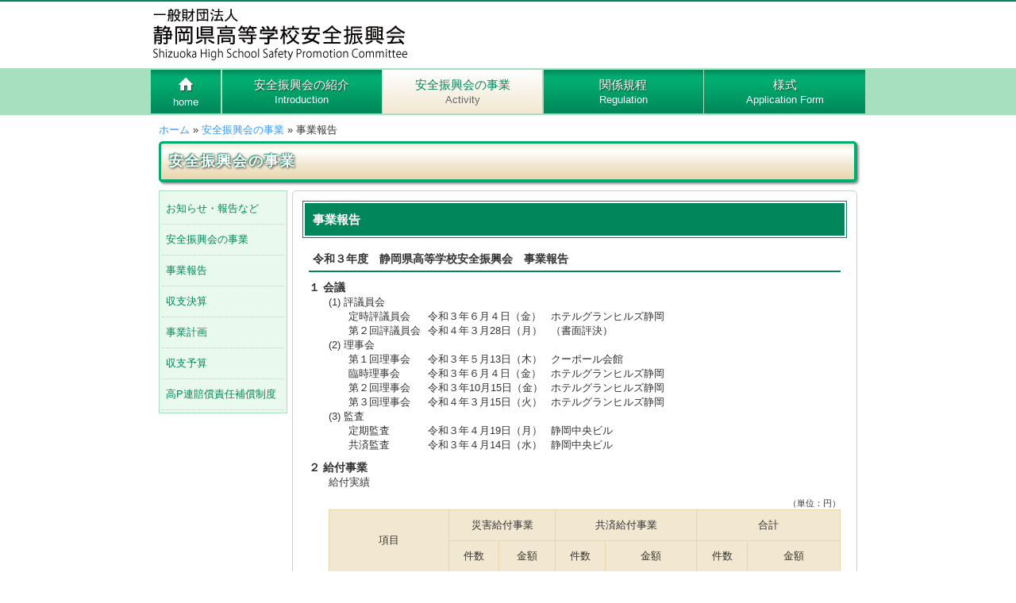

--- FILE ---
content_type: text/html
request_url: http://www.hs-pta-shizuoka.net/shinkoukai/activity/repo_r03.html
body_size: 4350
content:
<!doctype html>
<html><!-- InstanceBegin template="/Templates/common.dwt" codeOutsideHTMLIsLocked="false" -->
<head>
<meta charset="utf-8">
<meta name="description" content="静岡県内の公立の高等学校、併設中学校、特別支援学校の幼児、児童及び生徒の安全と健康の増進に貢献。学校での事故被害の救済事業を行う。学校における教育活動の円滑な展開に寄与する。">
<meta name="Keywords" content="静岡県高等学校安全振興会,高校安全振興会,静岡県,高P連,賠償責任補償保険">
<!-- InstanceBeginEditable name="doctitle" -->
<title>事業報告 | 安全振興会の事業 | 静岡県高等学校安全振興会</title>
<!-- InstanceEndEditable -->
<!--[if lt IE 9]>
<script src="http://html5shiv.googlecode.com/svn/trunk/html5.js"></script>
<![endif]-->
<link href="../common/css/common.css" rel="stylesheet" type="text/css">
<link href="../common/css/layout.css" rel="stylesheet" type="text/css">
<!--iconFont-->
<link rel="stylesheet" href="../common/icon/css/h.css">

<!-- InstanceBeginEditable name="head" -->
<link href="css/activity.css" rel="stylesheet" type="text/css">
<!-- InstanceEndEditable -->
</head>

<body>
	<header><!-- #BeginLibraryItem "/Library/gnavi.lbi" --><h1><a href="../index.html"><img src="../common/images/logo.png" alt="一般財団法人静岡県高等学校安全振興会"></a></h1>
        <nav>
        	<ul id="menu" class="clearfix">
            	<li id="home"><a href="../index.html"><i class="icon-home"></i>
<span class="eng">home</span></a>
            	<li id="intro"><a href="../intro/index.html">安全振興会の紹介<span class="eng">Introduction</span></a>
                	<ul>
                    	<li><a href="../intro/index.html">理事長あいさつ</a></li>
                        <li><a href="../intro/about.html">組織概要</a></li>
                        <li><a href="../intro/member.html">評議員・役員</a></li>
                    </ul>
                </li>
                <li id="act"><a href="index.html">安全振興会の事業<span class="eng">Activity</span></a>
                	<ul>
                        <li><a href="news.html">お知らせ・報告など</a></li>
                    	<li><a href="repo.html">事業報告</a></li>
                        <li><a href="syushikessan.html">収支決算</a></li>
                        <li><a href="plan.html">事業計画</a></li>
                        <li><a href="yosan">収支予算</a></li>
                        <li><a href="hosyo.html">高P連賠償責任補償制度</a></li>
                    </ul>
                </li>
                <li id="regul"><a href="../regulation/index.html">関係規程<span class="eng">Regulation</span></a>
                	<ul>
                    	<li><a href="../regulation/pdf/01_teikan.pdf" target="_blank">定款<span class="pdf"></span></a></li>
                        <li><a href="regulation/02_unei.html">運営規則</a></li>
                        <li><a href="regulation/03_kyosai.html">共済規程</a></li>
                        <li><a href="../regulation/pdf/04_compliance.pdf" target="_blank">コンプライアンス規程<span class="pdf"></span></a></li>
                        <li><a href="../regulation/pdf/05_risk.pdf" target="_blank">リスク管理規程<span class="pdf"></span></a></li>
                        <li><a href="../regulation/pdf/06_sennin.pdf" target="_blank">役員等選任規程<span class="pdf"></span></a></li>
                        <li><a href="../regulation/pdf/07_sinsa.pdf" target="_blank">審査委員会運営細則<span class="pdf"></span></a></li>
                        <li><a href="../regulation/08_suppo.html">児童生徒等の健康安全支援事業実施要領</a></li>
                    </ul>
                </li>
                <li id="form"><a href="../form/index.html">様式<span class="eng">Application Form</span></a>
                	<ul>
                    	<li><a href="../form/index.html#unei" target="_blank">運営規則様式</a></li>
                        <li><a href="../form/index.html#kyosai" target="_blank">共済規程様式</a></li>
                    </ul>
                </li>
            </ul>
        </nav><!-- #EndLibraryItem --></header>
    
	<div id="content" class="clearfix">
    	<ul id="pankuzu">
        	<li><a href="../index.html">ホーム</a> &raquo; </li>
            <li><!-- InstanceBeginEditable name="pan1" --><a href="index.html">安全振興会の事業</a> &raquo; <!-- InstanceEndEditable --></li>
            <!-- InstanceBeginEditable name="pan2" --><li>事業報告</li><!-- InstanceEndEditable -->
        </ul>
        <h2><!-- InstanceBeginEditable name="h2" -->安全振興会の事業<!-- InstanceEndEditable --></h2>
    	<section id="left">
        	<nav id="side">
			<!-- InstanceBeginEditable name="sidemenu" --><!-- #BeginLibraryItem "/Library/m_act.lbi" --><ul>
                    <li><a href="news.html">お知らせ・報告など</a></li>
	            <li><a href="index.html">安全振興会の事業</a></li>
                    	<li><a href="repo.html">事業報告</a></li>
                        <li><a href="syushikessan.html">収支決算</a></li>
                        <li><a href="plan.html">事業計画</a></li>
                        <li><a href="yosan.html">収支予算</a></li>
                        <li><a href="hosyo.html">高P連賠償責任補償制度</a></li>               
                </ul><!-- #EndLibraryItem --><!-- InstanceEndEditable -->            
          </nav>
      </section><!--left-->
        
        <section id="right">
		<!-- InstanceBeginEditable name="main" -->        	
            <h3>事業報告</h3>
            <div id="wrapper">
            	<article id="repo">
                	<h4>令和３年度　静岡県高等学校安全振興会　事業報告</h4>
                    <h5>１ 会議</h5>
                    <section>                   	  
                      <h6>(1) 評議員会</h6>
                      <dl class="clearfix">
                      	<dt>定時評議員会</dt>
                        <dd class="day">令和３年６月４日（金）</dd>
                        <dd>ホテルグランヒルズ静岡</dd>
                      	<dt>第２回評議員会</dt>
                        <dd class="day">令和４年３月28日（月）</dd>
                        <dd>（書面評決）</dd>
                      </dl>
                      <h6>(2) 理事会</h6>
                      <dl class="clearfix">
                      	<dt>第１回理事会</dt>
                        <dd class="day">令和３年５月13日（木）</dd>
                        <dd>クーポール会館</dd>
                        <dt>臨時理事会</dt>
                        <dd class="day">令和３年６月４日（金）</dd>
                        <dd>ホテルグランヒルズ静岡</dd>
                        <dt>第２回理事会</dt>
                        <dd class="day">令和３年10月15日（金）</dd>
                        <dd>ホテルグランヒルズ静岡</dd>
                        <dt>第３回理事会</dt>
                        <dd class="day">令和４年３月15日（火）</dd>
                        <dd>ホテルグランヒルズ静岡</dd>
                      </dl>
                      <h6>(3) 監査</h6>
                      <dl class="clearfix">
                      	<dt>定期監査</dt>
                        <dd class="day">令和３年４月19日（月）</dd>
                        <dd>静岡中央ビル</dd>
                        <dt>共済監査</dt>
                        <dd class="day">令和３年４月14日（水）</dd>
                        <dd>静岡中央ビル</dd>
                      </dl>
                    </section>
                    
                    <h5>２ 給付事業</h5>
                    <section>
                    	<h6>給付実績</h6>                    	
                    	<table class="int">
                        	<caption>（単位：円）</caption>
                    	  <tr>
                    	    <th rowspan="2">項目</th>
                    	    <th colspan="2">災害給付事業</th>
                    	    <th colspan="2">共済給付事業</th>
                    	    <th colspan="2">合計</th>
                  	    </tr>
                    	  <tr>
                    	    <th>件数</th>
                    	    <th>金額</th>
                    	    <th>件数</th>
                    	    <th>金額</th>
                    	    <th>件数</th>
                    	    <th>金額</th>
                  	    </tr>
                    	  <tr>
                    	    <td class="txt">傷病見舞金</td>
                    	    <td>1</td>
                    	    <td>1,612</td>
                    	    <td>698</td>
                    	    <td>13,231,992</td>
                    	    <td>699</td>
                    	    <td>13,233,604</td>
                  	    </tr>
                    	  <tr>
                    	    <td class="txt">障害見舞金</td>
                    	    <td>&nbsp;</td>
                    	    <td>&nbsp;</td>
                    	    <td>5</td>
                    	    <td>15,804,000</td>
                    	    <td>5</td>
                    	    <td>15,804,000</td>
                  	    </tr>
                    	  <tr>
                    	    <td class="txt">香料</td>
                    	    <td>&nbsp;</td>
                    	    <td>&nbsp;</td>
                    	    <td>13</td>
                    	    <td>1,300,000</td>
                    	    <td>13</td>
                    	    <td>1,300,000</td>
                  	    </tr>
                    	  <tr>
                    	    <td class="txt">歯科補綴見舞金</td>
                    	    <td>&nbsp;</td>
                    	    <td>&nbsp;</td>
                    	    <td>13</td>
                    	    <td>560,000</td>
                    	    <td>13</td>
                    	    <td>560,000</td>
                  	    </tr>
                    	  <tr>
                    	    <td class="txt">死亡見舞金</td>
                    	    <td>&nbsp;</td>
                    	    <td>&nbsp;</td>
                    	    <td>&nbsp;</td>
                    	    <td>&nbsp;</td>
                    	    <td>&nbsp;</td>
                    	    <td>&nbsp;</td>
                  	    </tr>
                    	  <tr>
                    	    <td class="txt">特別給付金</td>
                    	    <td>&nbsp;</td>
                    	    <td>&nbsp;</td>
                    	    <td>&nbsp;</td>
                    	    <td>&nbsp;</td>
                    	    <td>&nbsp;</td>
                    	    <td>&nbsp;</td>
                  	    </tr>
                    	  <tr>
                    	    <td class="txt">計</td>
                    	    <td>1</td>
                    	    <td>1,612</td>
                    	    <td>729</td>
                    	    <td>30,895,992</td>
                    	    <td>730</td>
                    	    <td>30,897,604</td>
                  	    </tr>
                  	  </table>
                    </section>
                    
                    <h5>３ 助成事業</h5>                    
                    <p>児童・生徒の心身の安全な発達と、安全増進に資する事業を推進することを目的として次の助成事業を行った。</p>
                    <section>
                    	<h6>(1) PTA安全教育充実事業　…………………………　10,010,000円</h6>
                        <dl class="pj clearfix">
                        	<dt>対象</dt>
                            <dd>公立高等学校　　　　　　　　　　95校（分校を含む）<br>
                            高等部を有する特別支援学校　　　25校</dd>
                        </dl>
                        <h6>(2) 安全教育推進事業　…………………………………　600,000円</h6>
                        <dl class="pj clearfix">
                        	<dt>対象</dt>
                            <dd>生徒指導地区研究協議会会長校　　8校<br>
                                10地区のうち富士地区、志太・榛原地区が辞退<br>
                            地区学校保健会会長校　　　　　　 3校<br>
                            障害児安全教育推進校　　　　　　 1校</dd>
                        </dl>
                        <h6>(3) PTA地区指導者研修事業　………………………　167,129円</h6>
                        <dl class="pj clearfix">
                        	<dt>対象</dt>
                            <dd>地区PTA指導者研修会世話人校　　2校<br>
                            新型コロナウイルス感染予防のため９地区の生徒指導地区連絡協議会は中止または書面開催のため助成なし<br>
                            ２地区助成　内訳　１地区開催、１地区書面開催で助成</dd>
                        </dl>
                        <h6>(4) 公立高等学校PTA活動事業　……………………　2,000,000円</h6>
                        <dl class="pj clearfix">
                        	<dt>対象</dt>
                            <dd>静岡県公立高等学校PTA連合会</dd>
                        </dl>
                        <h6>(5) 静岡県高等学校教育研究助成事業　……………… 1,000,000円</h6>
                        <dl class="pj clearfix">
                        	<dt>対象</dt>
                            <dd>静岡県高等学校長協会</dd>
                        </dl>
                    </section>
                    <h5>４ 広報事業</h5>
                    <section>
                    	<h6>(1) 「一般財団法人静岡県高等学校安全振興会会報」の発行</h6>
                        <dl class="pj clearfix">
                        	<dt>期日</dt>
                            <dd>令和３年６月発行</dd>
                            <dt>部数</dt>
                            <dd>68,080部</dd>
                            <dt>対象</dt>
                            <dd>令和３年度　静岡県高等学校安全振興会会員</dd>                       
                        </dl>
                        <h6>(2) 「一般財団法人静岡県高等学校安全振興会加入案内」の配布</h6>
                        <dl class="pj clearfix">
                        	<dt>期日</dt>
                            <dd>令和４年１月配布</dd>
                            <dt>部数</dt>
                            <dd>28,000部</dd>
                            <dt>対象</dt>
                            <dd>令和４年度入会予定者</dd>
                        </dl>
                        <h6>(3) 「高等学校安全振興会のしおり」の発行</h6>
                        <dl class="pj clearfix">
                        	<dt>期日</dt>
                            <dd>令和４年１月発行</dd>
                            <dt>部数</dt>
                            <dd>28,000部</dd>
                            <dt>対象</dt>
                            <dd>令和４年度入会予定者</dd>
                        </dl>
                        <h6>(4) 高等学校安全振興会HPの更新</h6>
                        <dl class="pj clearfix">
                        	<dt>期日</dt>
                            <dd>令和３年４月、５月、６月、９月、10月、令和４年３月</dd>
                        </dl>
                    </section>
                    <h5>５ 安全普及事業</h5>
                    <section>
                    	<h6>(1) 静岡県高P連賠償責任補償制度加入</h6>
                        <dl class="pj clearfix">
                        	<dt>対象</dt>
                            <dd>静岡県高等学校安全振興会加入児童生徒等<br>
                            静岡県公立高等学校PTA連合会会員（加入単位PTA）</dd>
                            <dt>内容</dt>
                            <dd>児童生徒等賠償責任補償<br>PTA管理者賠償責任補償</dd>
                            <dt>加入者</dt>
                            <dd>単位PTA並びに児童生徒等　66,167人</dd>
                            <dt>保険料</dt>
                            <dd>14,427,390円</dd>
                        </dl>
                        <h6>(2) 安全普及に関する講演会（共催　静岡県公立高等学校PTA連合会）</h6>
                        <dl class="pj clearfix">
                            <dt>期　日</dt>
                            <dd>令和３年６月４日（金）</dd>
                            <dt>会　場</dt>
                            <dd>静岡市　　ホテルグランヒルズ静岡</dd>
                            <dt>参加者</dt>
                            <dd>静岡県安全振興会会員　308人</dd>
                            <dt>内　容</dt>
                            <dd>演題　「イライラしない笑顔の子育て～アンガーマネジメントセミナー～」<br>
                                講師　千原　圭子　氏　アンガーマネジメントトレーナー</dd>
                        </dl>
                        <h6>(3) 児童生徒等の健康・安全に関する研修会等支援事業</h6>
                        <dl class="pj clearfix">
                        	<dt>対象</dt>
                            <dd>児童生徒等の健康・安全に関する研修会を実施する教育関係団体又は学校</dd>
                            <dt>支援内容</dt>
                            <dd>研修会に要する経費のうち、講師謝金、交通費、資料代を助成する。</dd>
                            <dt>助成額</dt>
                            <dd>14団体（12高校、２団体）　907,787円</dd>
                        </dl>                        
                    </section>
                    <h5>６ 安全教育・安全互助等他県調査研究</h5>
                    <section>
                    	<h6>(1) 全国高等学校安全互助会連絡協議会オンライン研修会</h6>
                        <dl class="pj clearfix">
                        	<dt>期日</dt>
                            <dd>令和３年９月27日（月）</dd>
                            <dt>参加者</dt>
                            <dd>関係23団体　66人</dd>
                            <dt>内　容</dt>
                            <dd>ＰＴＡ・青少年教育団体共済法について</dd>
                        </dl>
                        <h6>(2) 全国高等学校等安全互助会連絡協議会総会並びに研究大会</h6>
                        <dl class="pj clearfix">
                        	<dt>期　日</dt>
                            <dd>令和３年10月７日（木）</dd>
                            <dt>会　場</dt>
                            <dd>新潟県新潟市　ホテル日航新潟<br>
                            新型コロナウイルス感染予防対策のため総会は書面開催に変更</dd>
                        </dl>
                    </section>
                    <h5>【参考】</h5>
                    <p>■ <a href="pdf/r03repo_01.pdf" target="_blank" class="pdf">令和３年度　静岡県高等学校安全振興会事業報告（災害給付状況）</a></p>
                    <p>■ <a href="pdf/r03repo_02.pdf" target="_blank" class="pdf">令和３年度　静岡県高等学校安全振興会事業報告（災害給付状況 内訳）</a></p>
                </article>
                <hr size="3" color="blue">
                <article>
                    <ul id="list">
                    	<li><a href="repo_r02.html">令和２年度 事業報告</a><br>
                    	<li><a href="repo_r01.html">令和元年度 事業報告</a><br>
                    	<li><a href="repo_h30.html">平成30年度 事業報告</a><br>
                    	<li><a href="repo_h29.html">平成29年度 事業報告</a><br>
                    	<li><a href="repo_h28.html">平成28年度 事業報告</a><br>
                    	<li><a href="repo_h27.html">平成27年度 事業報告</a><br>
                    	<li><a href="repo_h26.html">平成26年度 事業報告</a><br>
                    	<li><a href="repo_h25.html">平成25年度 事業報告</a><br>
                    </ul>
                </article>
            </div><!--wrapper-->
		<!-- InstanceEndEditable -->
        </section><!--right-->
    	
           
</div><!--content-->
	
    <div id="totop">
    	<p><a href="#">ページのトップへ</a></p>
    </div>
	
    
    <footer class="clear">
    <!-- #BeginLibraryItem "/Library/copyright.lbi" --><small>Copyright(c) 2014 Shizuoka High School Safety Promotion Committee All Rights Reserved.</small><!-- #EndLibraryItem --></footer>
    
    
</body>
<!-- InstanceEnd --></html>


--- FILE ---
content_type: text/css
request_url: http://www.hs-pta-shizuoka.net/shinkoukai/common/css/common.css
body_size: 1194
content:
@charset "utf-8";
/* CSS Document */

/****************************************
		1. 基本設定 
*****************************************/

/*
Copyright (c) 2010, Yahoo! Inc. All rights reserved.
Code licensed under the BSD License:
http://developer.yahoo.com/yui/license.html
version: 3.3.0
build: 3167
　↓YUI3 CSS Reset　ブラウザー固有のスタイルをリセットします↓　*/
body,div,dl,dt,dd,
ul,ol,li,h1,h2,h3,h4,h5,h6,
pre,code,form,fieldset,legend,
input,textarea,p,blockquote,th,td {
	margin:0;
	padding:0;
}
table {
	border-collapse:collapse;
	border-spacing:0;
}
img {
	border:0;
}
ul,ol,li {
	list-style:none;
}

/*
Copyright (c) 2010, Yahoo! Inc. All rights reserved.
Code licensed under the BSD License:
http://developer.yahoo.com/yui/license.html
version: 3.3.0
build: 3167

　↓YUI3 CSS Fonts　フォントサイズを相対指定する↓　*/
body{
	font:13px/1.231 "メイリオ", Meiryo, "ヒラギノ角ゴ Pro W3", "Hiragino Kaku Gothic Pro", Osaka, "ＭＳ Ｐゴシック", "MS P Gothic", sans-serif;
    *font-size:small;/* IE用 */
    *font:x-small;/* IE 互換モード用 */
}
/* YUI3 CSS Fonts フォントサイズ対応表
10px:77%     11px:85%     12px:93% 
13px:100%    14px:108%    15px:116%
16px:123.1%  17px:131%    18px:138.5%
19px:146.5%  20px:153.9%  21px:161.6%
22px:167%    23px:174%    24px:182%
25px:189%    26px:197%
*/

/*　↓リンクに対する共通設定↓　*/
a {
	color:#3399ff;
	text-decoration:none;
}
a:hover{ text-decoration: underline; color:#66F; }
/*a:visited{ color:#3366ff; }*/

/*　↓HTML5　新要素をブロック化する↓　*/
header, section, footer, aside, nav, article, figure, hgroup { 
	margin:0;
	padding:0;
	display: block;
}

/*　↓画像を左寄せにする↓　*/
.img_left {
	float:left;
	margin-right:10px;
}
 
/*　↓画像を右寄せにする↓　*/
.img_right {
	float:right;
	margin-left:10px;
}

/*　↓float解除用「clearfix」↓　*/
.clearfix:after{/*for modern browser*/
	content:".";
	display:block;
	height:0;
	clear:both;
	visibility:hidden;
}
.clearfix {zoom:1;/*for IE 5.5-7*/}

.clear{ clear:both; }


--- FILE ---
content_type: text/css
request_url: http://www.hs-pta-shizuoka.net/shinkoukai/common/css/layout.css
body_size: 1778
content:
@charset "utf-8";
/* CSS Document */

/****************************************
		共通レイアウト　for PC
*****************************************/

body{ background: #fff; border-top:solid 2px #00865a; color:#333333; line-height:1.4; }

header h1{ width:900px; margin:5px auto 0; }
header nav{ background:#a6e0bf; padding:2px 0;}
nav ul#menu{ width:900px; margin:0 auto;}
nav ul#menu li{
	padding:8px 0;
	text-align:center;
	width:22.3%;
	margin-right:0.2%;
	float:left;
	position:relative;
	/* gradation */
	background: #00865a; /* Old browsers */
	background: -webkit-gradient(linear, left top, left bottom, color-stop(0%,#00865a), color-stop(15%,#00ac6f),color-stop(30%,#00ac6f), color-stop(100%,#00865a)); /* Chrome,Safari4+ */
	background: -webkit-linear-gradient(top,  #00865a 0%,#00ac6f 15%,#00ac6f 30%,#00865a 100%); /* Chrome10+,Safari5.1+ */
	background: linear-gradient(to bottom, #00865a 0%,#00ac6f 15%,#00ac6f 30%,#00865a 100%); /* W3C */
}

nav ul#menu li:hover{
	background:#f2e8d1;
	/* gradation */
	background: -webkit-gradient(linear, left top, left bottom, color-stop(0%,#ffffff), color-stop(100%,#f2e8d1)); /* Chrome,Safari4+ */
	background: -webkit-linear-gradient(top, #ffffff 0%,#f2e8d1 100%); 	/* Chrome10+,Safari5.1+ */
	background: linear-gradient(to bottom, #ffffff 0%,#f2e8d1 100%); /* W3C */
	}

nav ul#menu li a{ color: #ffffff; text-shadow: 1px 1px 1px #363636; font-size:116%;line-height:1.4; display:block; height:100%; width:100%;}
nav ul#menu li a span.eng{ display:block; text-shadow:none; font-size:86%;/*=13px*/ }

nav ul#menu li:hover a{ color:#00865a; text-shadow:none; }
nav ul#menu li:hover a span.eng{ color:#666666;}
nav ul#menu li:hover a:hover{ text-decoration:none; }

nav ul#menu li#home { width:9.8%; padding:4px 0 5px;}
nav ul#menu li#home a{ font-size:153.9%; }
nav ul#menu li#home a span.eng{ font-size:65%;/*=13px*/ }

nav ul#menu li#form{ margin-right:0; width:22.5%;}

nav ul#menu li ul{ width:100%; position:absolute; top:100%; overflow: hidden; height: 0; }
nav ul#menu li ul li{ overflow: hidden; height: 0; font-size:86%; text-align:left; width:85%; padding-left:15%;}
nav ul#menu li:hover ul{ overflow: visible; height:auto; }
nav ul#menu li:hover ul li{ overflow: visible; height:auto; background:url(../images/ya_off.png) no-repeat 5px 8px #ffffff; opacity:0.8; margin:1px 0 0; float:none; }
nav ul#menu li:hover ul li a{ color:#333333; text-shadow:none; }

nav ul#menu li:hover ul li:hover{  background:url(../images/ya_on.png) no-repeat 5px 8px #00865a; opacity:0.8; }
nav ul#menu li:hover ul li:hover a{ color:#ffffff; }


/*コンテンツエリア*/
div#content{ width:880px;margin:0 auto; padding:10px; }

ul#pankuzu{ margin-bottom:5px; }
ul#pankuzu li{ display:inline; }

div#content h2{
	margin:0 0 10px;
	padding:10px;
	font-size:138.5%;
	border-left:solid 3px #00ac6f;
	border-top:solid 3px #00ac6f;
	border-right:inset 4px #00ac6f;
	border-bottom:inset 4px #00ac6f;
	color:#ffffff;
	text-shadow:-1px -1px 2px #00865a, 1px 1px 3px #333333;
	letter-spacing:2px;
	border-radius:5px;
	/* gradation */
	background: #ead5ac; /* Old browsers */
	background: -webkit-gradient(linear, left top, left bottom, color-stop(0%,#f2e8d1), color-stop(20%,#ffffff),color-stop(60%,#f2e8d1), color-stop(100%,#ead5ac)); /* Chrome,Safari4+ */
	background: -webkit-linear-gradient(top,  #f2e8d1 0%,#ffffff 20%,#f2e8d1 60%,#ead5ac 100%); /* Chrome10+,Safari5.1+ */
	background: linear-gradient(to bottom, #f2e8d1 0%,#ffffff 20%,#f2e8d1 60%, #ead5ac 100%); /* W3C */
	/* boxshadow */
	-moz-box-shadow: 2px 2px 3px #999999;
	-webkit-box-shadow: 2px 2px 3px #999999;
	box-shadow: 2px 2px 3px #999999;
}

/*sideMenu*/
section#left{ width:160px; float:left; background:#e9f9ee;  border:solid 1px #a6e0bf; }
section#left ul{padding:3px;}
section#left ul li a{ display:block; padding:10px 5px; border-bottom:dotted 1px #a6e0bf; color:#00865a;}
section#left ul li a:hover{ background:#ffffff; text-decoration:none; color:#00ac6f;  }

/*mainContents*/
section#right{ width:690px; float:right; border:solid 1px #cecece; border-radius:5px; padding:10px; }

section#right h3{
	padding:10px;
	font-size:116%;
	background:#00865a;
	color:#ffffff;
	border:double 5px #ffffff;	
	}
section#right div#wrapper{ margin:10px; }

section#right div#wrapper article h4{ font-size:108%; border-bottom:solid 2px #00865a; padding:5px; margin-bottom:10px; }

section#right div#wrapper table{ width:100%; margin:10px auto;}
div#wrapper table th,div#wrapper table td{ border:solid 1px #ead5ac;;padding:10px;}
div#wrapper table th{ white-space:nowrap; background:#f2e8d1; font-weight:normal; }

/*2階層index #list*/
section#right article{}
section#right div#wrapper article ul#list{ margin:10px 10px 20px 10px;}
section#right article ul#list li{ padding:10px 0 10px 10px; border-bottom: dashed 1px #00865a; }
section#right article ul#list li:before{ content:"■ "; }

/*toPageTop*/
div#totop{ width:900px; margin:0 auto; postion:relative; }
div#totop p{ }
div#totop p a {
	display:block;
	width:120px;
	padding:5px 5px;
	margin-left:750px;
	
	background:#00856a;
	border:solid 2px #00856a;
	border-radius:8px 8px 0 0;
		
	text-align:center;
	color: #ffffff;
	font-weight:bold; 
	position:relative;
	top:2px;	
	}
div#totop p a:hover{ color:#00856a; background:#f2e8d1; border-bottom:solid 2px #f2e8d1; text-decoration:none; }


/*footer*/
footer{ background:#f2e8d1;border-top:solid 2px #00865a; padding-bottom:30px; }
footer small{ display:block;  width:900px; font-size:100%; font-family:Georgia, "Times New Roman", Times, serif; padding:3px; margin:3px auto; text-align:center; }

/*module*/
.pdf{ background:url(../images/ic_pdf.gif) no-repeat right 0 top 1px; padding-right:20px; }
.ex{ background:url(../images/ic_ex.gif) no-repeat right 0 top 1px; padding-right:20px; }
.wd{ background:url(../images/ic_wd.gif) no-repeat right 0 top 1px; padding-right:20px; }



--- FILE ---
content_type: text/css
request_url: http://www.hs-pta-shizuoka.net/shinkoukai/common/icon/css/h.css
body_size: 757
content:
@font-face {
  font-family: 'h';
  src: url('../font/h.eot?92116104');
  src: url('../font/h.eot?92116104#iefix') format('embedded-opentype'),
       url('../font/h.woff?92116104') format('woff'),
       url('../font/h.ttf?92116104') format('truetype'),
       url('../font/h.svg?92116104#h') format('svg');
  font-weight: normal;
  font-style: normal;
}
/* Chrome hack: SVG is rendered more smooth in Windozze. 100% magic, uncomment if you need it. */
/* Note, that will break hinting! In other OS-es font will be not as sharp as it could be */
/*
@media screen and (-webkit-min-device-pixel-ratio:0) {
  @font-face {
    font-family: 'h';
    src: url('../font/h.svg?92116104#h') format('svg');
  }
}
*/
 
 [class^="icon-"]:before, [class*=" icon-"]:before {
  font-family: "h";
  font-style: normal;
  font-weight: normal;
  speak: none;
 
  display: inline-block;
  text-decoration: inherit;
  width: 1em;
  margin-right: .2em;
  text-align: center;
  /* opacity: .8; */
 
  /* For safety - reset parent styles, that can break glyph codes*/
  font-variant: normal;
  text-transform: none;
     
  /* fix buttons height, for twitter bootstrap */
  line-height: 1em;
 
  /* Animation center compensation - margins should be symmetric */
  /* remove if not needed */
  margin-left: .2em;
 
  /* you can be more comfortable with increased icons size */
  /* font-size: 120%; */
 
  /* Uncomment for 3D effect */
  /* text-shadow: 1px 1px 1px rgba(127, 127, 127, 0.3); */
}
 
.icon-home:before { content: '\e800'; } /* '' */

--- FILE ---
content_type: text/css
request_url: http://www.hs-pta-shizuoka.net/shinkoukai/activity/css/activity.css
body_size: 620
content:
@charset "utf-8";
/* CSS Document */

/*グローバルナビ_閲覧中設定*/
nav ul#menu li#act{
	background:#f2e8d1;
	/* gradation */
	background: -webkit-gradient(linear, left top, left bottom, color-stop(0%,#ffffff), color-stop(100%,#f2e8d1)); /* Chrome,Safari4+ */
	background: -webkit-linear-gradient(top, #ffffff 0%,#f2e8d1 100%); 	/* Chrome10+,Safari5.1+ */
	background: linear-gradient(to bottom, #ffffff 0%,#f2e8d1 100%); /* W3C */
	}
nav ul#menu li#act > a{ color:#00865a; text-shadow:none; }
nav ul#menu li#act > a span.eng{ color:#666666; }

/*index*/


/*repo&plan&hosyo*/
section#right article#repo h5{ font-size:108%; margin-top:10px; }
section#right article#repo section{ margin-left:25px; }
section#right article#repo h6{ font-size:100%; font-weight:normal; }
section#right article#repo dl{ margin-left:25px; }
section#right article#repo dt{ width:100px; float:left; clear:both; }
section#right article#repo dd{ }
section#right article#repo dd.day{ width:155px; float:left; }
section#right article#repo dl.pj dt{ width:4.5em; }
section#right article#repo dl.pj dd{ margin-left:4.55em; }
section#right article#repo p{ margin-left:2em;}
section#right article#repo p.sec{ margin-left:7em;}
section#right article#repo section table.int caption{ font-size:85%; text-align:right; }
section#right article#repo section table.int td{ text-align:right; }
section#right article#repo section table.int td.txt{ text-align:left; }

section#right article#repo ul#hosyo{ margin:5px 0 10px 2em; border:solid 1px #00865a;padding:10px; }
section#right article#repo ul#hosyo li{ margin-bottom:3px;}
